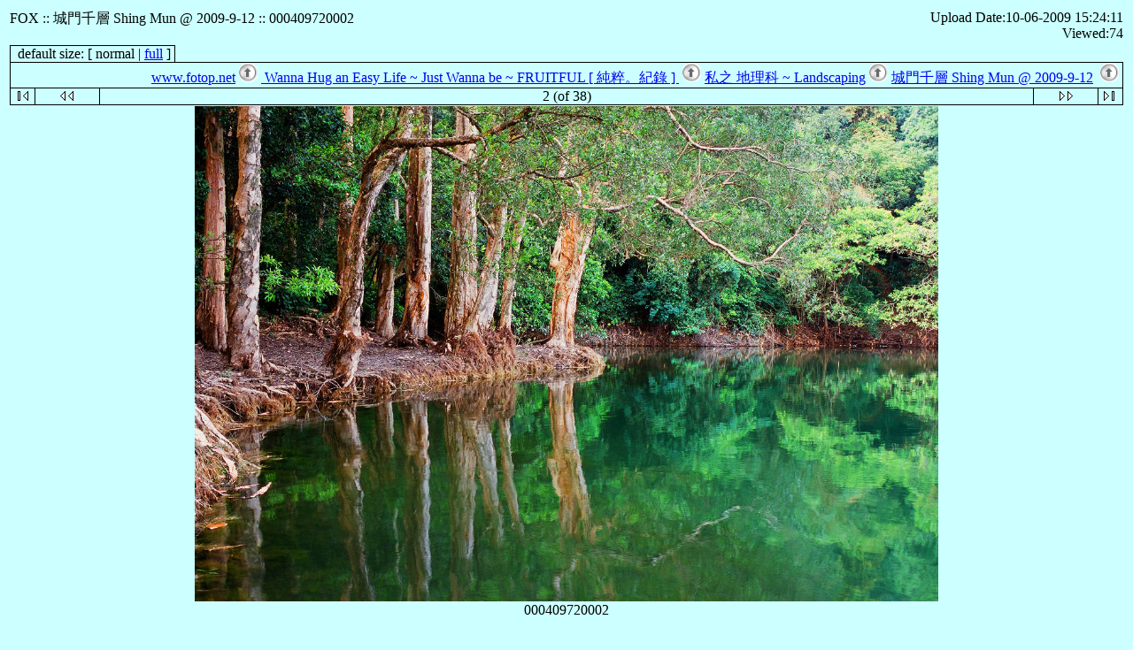

--- FILE ---
content_type: text/html; charset=UTF-8
request_url: https://www.fotop.net/ericfox/09S12S/000409720002_G
body_size: 2959
content:
<!DOCTYPE html PUBLIC "-//W3C//DTD XHTML 1.0 Transitional//EN"
"http://www.w3.org/TR/xhtml1/DTD/xhtml1-transitional.dtd">
<html xmlns="http://www.w3.org/1999/xhtml" xmlns:fb="https://www.facebook.com/2008/fbml" lang="en" xml:lang="en"> 
<html>
<head>
  <title>城門千層 Shing Mun @ 2009-9-12 :: 2 -- fotop.net photo sharing network</title>

<meta http-equiv="Content-Type" content="text/html;charset=UTF-8">
<link rel="stylesheet" type="text/css" href="https://static.fotop.net/css/mac.css"><style type="text/css">

BODY {background-color:#ccffff; } 
</style> 
  <script language="javascript">
     var maps_cnt = 0;
  // <!--
  var ratio;
  function fitToWindow(do_resize) {
	var changed = 0;
	var heightMargin = 160;
	var widthMargin = 40;
	var imageHeight = 853;
	var imageWidth = 1280;
	var new_imageHeight = 853;
	var new_imageWidth = 1280;
	var aspect = imageHeight / imageWidth;
	var windowWidth, windowHeight;
	windowWidth = $(window).width();
	windowHeight = $(window).height();

	// Leave a gutter around the edges
	windowWidth = windowWidth - widthMargin;
	windowHeight = windowHeight - heightMargin;

	var diffx = windowWidth - imageWidth,
	    diffy = windowHeight - imageHeight;

		if (diffx < 0 || diffy < 0) {
	    if (diffx < diffy) {
		new_imageWidth = windowWidth;
		new_imageHeight = aspect * new_imageWidth;
		changed = 1;
	    } else {
		new_imageHeight = windowHeight;
		new_imageWidth = new_imageHeight / aspect;
		changed = 1;
	    }
	}
	
	if (do_resize) {
		var img = document.images.myPic;
		img.height = new_imageHeight;
		img.width = new_imageWidth;
	} else {
		var imgurl = '<img name="myPic" id="myPic" src="https://images5.fotop.net/albums5/ericfox/09S12S/000409720002_G.jpg" usemap="#myMap" border=0 width=' + new_imageWidth + ' height=' + new_imageHeight + ' onclick="window.location=\'?full=1\'" />';
		document.write(imgurl);
	}
	
          var inner = '';
	  ratio = new_imageHeight / imageHeight;
	  for (var i = 0; i < maps_cnt; i++) {
	    var j = 0;
	    inner = inner + '<area shape="poly" coords="';
	    while(coords[i][j]) {
	      if (j == 0) {
	      inner = inner + parseInt(coords[i][j] * ratio);
	      } else {
	      inner = inner + ',' + parseInt(coords[i][j] * ratio);
	      }		
	      j++;
            }
	    inner = inner + '" onmouseover="Tip(map_' + i + ')" onmouseout="UnTip()">';
          }  
  }

  function doResize() {
	if (document.all) {
		fitToWindow(true);
	} else {
		fitToWindow(true);
	}
  }


  // -->
  </script>
<meta http-equiv="Content-Type" content="text/html">
<script language="javascript" type="text/javascript" src="https://static.fotop.net/js/clipboard.js"></script><meta name="referrer" content="always">
<script type="text/javascript" src="https://ajax.googleapis.com/ajax/libs/jquery/1.4.2/jquery.js"></script>
<script type="text/javascript" charset="ISO-8859-1" src="https://static.fotop.net/js/jpop11082011.js"></script> 
<script language="javascript" type="text/javascript" src="https://static.fotop.net/js/standard.js?r=2330"></script><link rel="stylesheet" type="text/css" href="https://static.fotop.net/css/main_popup.css" /><!--[if lt IE 7]>
<script src="http://ie7-js.googlecode.com/svn/version/2.1(beta4)/IE8.js"></script>
<![endif]-->
</head>

<body onResize='doResize()'>

<object data="https://hamienet.com/24348.mid" type="application/x-mplayer2" width="0" height="0">
  <param name="filename" value="https://hamienet.com/24348.mid">
  <param name="autostart" value="1">
  <param name="loop" value="true">
  <param name="playcount" value="true">
  <embed type="application/x-mplayer2" autostart="true" width="0" height="0" loop="true" src="https://hamienet.com/24348.mid"></embed>
</object>
<table class="header" border=0>
  <tr>
    <td valign="top" width=400>
      <div id="heading">
      <span class="head">
         FOX ::
       城門千層 Shing Mun @ 2009-9-12 ::
        000409720002      </span>
       </div>
    </td>
    <td align="right" width=500>
      <span class = "desc">
	Upload Date:10-06-2009 15:24:11<br>              Viewed:74             </span>
    </td>

  </tr>
  <tr>
    <td  align="center" valign="top" colspan="2">

<!-- Top Nav Bar -->
<table border=0 width=100% cellpadding=0 cellspacing=0>

<tr>
<td>


<table class="menubox" cellspacing="0" cellpadding="0">
  <tr> 
    <td colspan="4" bgcolor="#000000" style="height:1px;">
    </td>
  </tr>
  <tr> 
    <td bgcolor="#000000" width="1" height="18"><img src="https://static.fotop.net/images/pixel_trans.gif" width="1" height="1" alt="" /></td>
    <td align="right" valign="middle" width="100%" height="18">&nbsp;
	<span class="menutext"><nobr>default size: [ normal | <a href="?set_fullOnly=on">full</a> ]</nobr></span>&nbsp;</td>
    <td bgcolor="#000000" width="1" height="18"><img src="https://static.fotop.net/images/pixel_trans.gif" width="1" height="1" alt="" /></td>
  </tr>
</table>

<table width="100%" border="0" cellspacing="0" cellpadding="0">
  <tr> 
    <td colspan="3" bgcolor="#000000" style="height:1px;"></td>
  </tr>
  <tr> 
    <td bgcolor="#000000" width="1" height="18"><img src="https://static.fotop.net/images/pixel_trans.gif" width="1" height="1"></td>
    <td align="right" width="3000" height="18">
      <span class="bread">
&nbsp;<a class="parents" href="/main.php">www.fotop.net</a>&nbsp<img src="https://static.fotop.net/images/mac_nav_home.gif">&nbsp;<a class="parents" href="/ericfox"">
	Wanna Hug an Easy Life ~ Just Wanna be ~ FRUITFUL [ 純粹。紀錄 ]
</a>&nbsp<img src="https://static.fotop.net/images/mac_nav_home.gif">&nbsp;<a class="parents" href="/ericfox/Landscaping">私之 地理科 ~ Landscaping</a>&nbsp<img src="https://static.fotop.net/images/mac_nav_home.gif">&nbsp;<a href="/ericfox/09S12S">城門千層 Shing Mun @ 2009-9-12</a>&nbsp      <img src="https://static.fotop.net/images/mac_nav_home.gif">&nbsp;
      </span>
    </td> 
                
    <td bgcolor="#000000" width="1" height="18"><img src="https://static.fotop.net/images/pixel_trans.gif" width="1" height="1"></td>
  </tr>
</table>    
</td>
</tr>
<tr>
<td>

<table width="100%" border="0" cellspacing="0" cellpadding="0">
  <tr> 
    <td colspan="11" bgcolor="#000000" style="height:1px;"></td>
  </tr>
  <tr> 
    <td bgcolor="#000000" width="1" height="1"><img src="https://static.fotop.net/images/pixel_trans.gif" width="1" height="1"></td>
    <td align="center" width="27" height="18"> 
      <a href="/ericfox/09S12S/000409720001_G"><img src="https://static.fotop.net/images/nav_first.gif" border="0" width="27" height="11" alt="First Photo"></a>
      </td>
    <td bgcolor="#000000" width="1" height="1"><img src="https://static.fotop.net/images/pixel_trans.gif" width="1" height="1"></td>
    <td align="center" width="72" height="18">
      <a href="/ericfox/09S12S/000409720001_G"><img src="https://static.fotop.net/images/nav_prev.gif" border="0" width="72" height="11" alt="Previous Photo"></a>
      <a href="/ericfox/09S12S/G40"></a>
      </td>
    <td bgcolor="#000000" width="1" height="1"><img src="https://static.fotop.net/images/pixel_trans.gif" width="1" height="1"></td>
    <td align="center" width="3000" height="18">   
<span class="nav">2 (of 38)</span>    </td>
    <td bgcolor="#000000" width="1" height="1"><img src="https://static.fotop.net/images/pixel_trans.gif" width="1" height="1"></td>
    <td align="center" width="72" height="18">
      <a href="/ericfox/09S12S/000409720005_G"><img src="https://static.fotop.net/images/nav_next.gif" border="0" width="72" height="11" alt="Next Photo">
</a>
      </td>
    <td bgcolor="#000000" width="1" height="1"><img src="https://static.fotop.net/images/pixel_trans.gif" width="1" height="1"></td>
    <td align="center" width="27" height="18">
      <a href="/ericfox/09S12S/000409740036_G"><img src="https://static.fotop.net/images/nav_last.gif" border="0" width="27" height="11" alt="Last Photo"></a>
    </td>
    <td bgcolor="#000000" width="1" height="1"><img src="https://static.fotop.net/images/pixel_trans.gif" width="1" height="1"></td>
  </tr>
  <tr> 
    <td colspan="11" bgcolor="#000000" style="height:1px;"></td>
  </tr>
</table>
    
</td>
</tr>


</table>

<a href="/ericfox/Image_s/000409720002_G"></a>

<!-- image -->
<table id="content" width=1% border=0 cellspacing=0 cellpadding=0>
<tr><td valign=top><table border=0 cellspacing=0 cellpadding=0><tr bgcolor=#ccffff><td colspan=3 height=1><img src=https://static.fotop.net/images/pixel_trans.gif></td></tr><tr><td bgcolor=#ccffff width=1><img src=https://static.fotop.net/images/pixel_trans.gif width=1 height=1></td><td><center><div id="myCanvas">

<script language="javascript">
	// <!--
	fitToWindow(0);
	// -->
</script>
</div>
<noscript>
<img src="https://images5.fotop.net/albums5/ericfox/09S12S/000409720002_G.jpg" width="1280" height="853" onclick="window.location='?full=1'" border="0" alt="" /></noscript></td></center><td bgcolor=#ccffff width=1><img src=https://static.fotop.net/images/pixel_trans.gif width=1 height=1></td></tr><tr bgcolor=#ccffff><td colspan=3 height=1><img src=https://static.fotop.net/images/pixel_trans.gif></td></tr>
</table>
<center>
<table border=0 width=100% cellpadding=0 cellspacing=0>
<!-- caption -->
<tr>
<td align=center>
<span class="caption">
000409720002<br>
</span>
</td>
</tr>
</table></center></td><td valign=top align=left></td></tr></table>
<table class="exif">

<table class="comments">
<tr>
<td colspan=3 align=center>
<!-- comments -->
<span class="caption">
<tr align=center><td colspan=3><span class=editlink><a href="#" onClick="javascript:nw=window.open('/add_comment.php?set_albumName=09S12S&set_ownerName=ericfox&index=2','Edit','height=500,width=500,location=no,scrollbars=yes,menubars=no,toolbars=no,resizable=yes');nw.opener=self;return false;">[leave message]</a></span><br><br></td></tr><br><br>
</td>
</tr></table>


<table border=0 width=100% cellpadding=0 cellspacing=0>
<tr>
<td>

<table width="100%" border="0" cellspacing="0" cellpadding="0">
  <tr> 
    <td colspan="11" bgcolor="#000000" style="height:1px;"></td>
  </tr>
  <tr> 
    <td bgcolor="#000000" width="1" height="1"><img src="https://static.fotop.net/images/pixel_trans.gif" width="1" height="1"></td>
    <td align="center" width="27" height="18"> 
      <a href="/ericfox/09S12S/000409720001_G"><img src="https://static.fotop.net/images/nav_first.gif" border="0" width="27" height="11" alt="First Photo"></a>
      </td>
    <td bgcolor="#000000" width="1" height="1"><img src="https://static.fotop.net/images/pixel_trans.gif" width="1" height="1"></td>
    <td align="center" width="72" height="18">
      <a href="/ericfox/09S12S/000409720001_G"><img src="https://static.fotop.net/images/nav_prev.gif" border="0" width="72" height="11" alt="Previous Photo"></a>
      <a href="/ericfox/09S12S/G40"></a>
      </td>
    <td bgcolor="#000000" width="1" height="1"><img src="https://static.fotop.net/images/pixel_trans.gif" width="1" height="1"></td>
    <td align="center" width="3000" height="18">   
<span class="nav">2 (of 38)</span>    </td>
    <td bgcolor="#000000" width="1" height="1"><img src="https://static.fotop.net/images/pixel_trans.gif" width="1" height="1"></td>
    <td align="center" width="72" height="18">
      <a href="/ericfox/09S12S/000409720005_G"><img src="https://static.fotop.net/images/nav_next.gif" border="0" width="72" height="11" alt="Next Photo">
</a>
      </td>
    <td bgcolor="#000000" width="1" height="1"><img src="https://static.fotop.net/images/pixel_trans.gif" width="1" height="1"></td>
    <td align="center" width="27" height="18">
      <a href="/ericfox/09S12S/000409740036_G"><img src="https://static.fotop.net/images/nav_last.gif" border="0" width="27" height="11" alt="Last Photo"></a>
    </td>
    <td bgcolor="#000000" width="1" height="1"><img src="https://static.fotop.net/images/pixel_trans.gif" width="1" height="1"></td>
  </tr>
  <tr> 
    <td colspan="11" bgcolor="#000000" style="height:1px;"></td>
  </tr>
</table>
    

<table width="100%" border="0" cellspacing="0" cellpadding="0">
  <tr> 
    <td colspan="3" bgcolor="#000000" style="height:1px;"></td>
  </tr>
  <tr> 
    <td bgcolor="#000000" width="1" height="18"><img src="https://static.fotop.net/images/pixel_trans.gif" width="1" height="1"></td>
    <td align="right" width="3000" height="18">
      <span class="bread">
&nbsp;<a class="parents" href="/main.php">www.fotop.net</a>&nbsp<img src="https://static.fotop.net/images/mac_nav_home.gif">&nbsp;<a class="parents" href="/ericfox"">
	Wanna Hug an Easy Life ~ Just Wanna be ~ FRUITFUL [ 純粹。紀錄 ]
</a>&nbsp<img src="https://static.fotop.net/images/mac_nav_home.gif">&nbsp;<a class="parents" href="/ericfox/Landscaping">私之 地理科 ~ Landscaping</a>&nbsp<img src="https://static.fotop.net/images/mac_nav_home.gif">&nbsp;<a href="/ericfox/09S12S">城門千層 Shing Mun @ 2009-9-12</a>&nbsp      <img src="https://static.fotop.net/images/mac_nav_home.gif">&nbsp;
      </span>
    </td> 
                
    <td bgcolor="#000000" width="1" height="18"><img src="https://static.fotop.net/images/pixel_trans.gif" width="1" height="1"></td>
  </tr>
</table>    
</td>
</tr>
</table>
</center>
    </td>
  </tr>
</table>

0.646644115448<script src="https://www.google-analytics.com/urchin.js" type="text/javascript"></script>
<script type="text/javascript">
_uacct = "UA-2314401-1";
urchinTracker();
</script>
</body>
</html>
